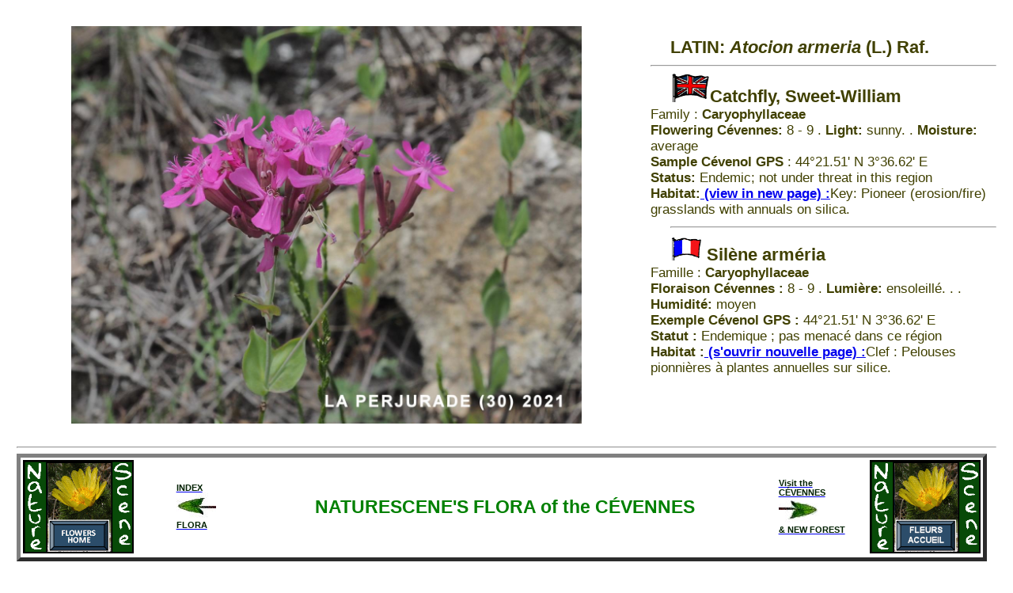

--- FILE ---
content_type: text/html
request_url: http://naturescene.net/plants/Atocion%20armeria.html
body_size: 21757
content:
<!DOCTYPE html>
<html>
  <head>
    <meta http-equiv="Content-Type" content="text/html; charset=ISO-8859-1">
    <meta http-equiv="Content-Language" content="en,fr">
    <meta name="robots" content="index, follow">
    <meta name="date" content="2025-11-25">
    <meta http-equiv="keywords" lang="en" content=
    "Dickenson,Naturescene,Atocion armeria, Catchfly, Sweet-William, Silène arméria,photo,flora,flower,fleur,plant,leaf,fruit,seed,Cevennes,Cévennes,Lozère,National Park">
    <meta name="description" content="Description - photos: Atocion armeria (L.) Raf.">
    <meta name="author" content="DAVID DICKENSON">
    <title>
      Atocion armeria - NATURESCENE
    </title>
    <link rel="stylesheet" type="text/css" href="../flowersstyle.css">
    <!-- Global site tag (gtag.js) - Google Analytics -->
    <script async src="https://www.googletagmanager.com/gtag/js?id=UA-175548941-1"></script>
    <script>
     window.dataLayer = window.dataLayer || [];
    function gtag(){dataLayer.push(arguments);}
    gtag('js', new Date());
    gtag('config', 'UA-175548941-1');
    </script>

  </head>
  <body>
    <a name="top" id="top"></a>
    <div id="content">
      <div id="feature">
      <div class="colbigphoto">
            <img src="../photos/Atocion armeria.jpg" alt="Catchfly, Sweet-William" title="Silène arméria" width="85%">
       </div>  
          <div class="coldetails"> <dl>
            <dd class="head">
              <b>LATIN: <B><I>Atocion armeria</I></B>  (L.) Raf.</b>
            </dd>
            <dd>
              <hr>
            </dd>
            <dd class="head">
              <b><img src="../thumbs/flag_UK.gif" width="50">Catchfly, Sweet-William</b>
            </dd>
            <dd>
              Family : <b>Caryophyllaceae</b>
            </dd>
            <dd>
              <b>Flowering Cévennes:</b> 8 - 9 . <b>Light:</b> sunny. .
              <b>Moisture:</b> average<br>
              <b>Sample Cévenol GPS </b>: 44°21.51' N 3°36.62' E<br>
              <b>Status:</b> Endemic; not under threat in this region
            </dd>
            <dd>
              <b>Habitat:</b><a href="../habitat23.html"target="_blank"><b> (view in new page) :</b></a>Key: Pioneer (erosion/fire) grasslands with annuals on silica.
            </dd>
            <dd class="head">
              <hr>
              <img src="../thumbs/flag_FR.gif" width="40"> <b>Silène arméria</b>
            </dd>
            <dd>
              Famille : <b>Caryophyllaceae</b>
            </dd>
            <dd>
              <b>Floraison Cévennes :</b> 8 - 9 . <b>Lumière:</b> ensoleill&eacute;. . . <b>Humidité:</b>
              moyen<br>
              <b>Exemple Cévenol GPS :</b> 44°21.51' N 3°36.62' E<br>
              <b>Statut :</b> Endemique ; pas menac&eacute; dans ce r&eacute;gion
            </dd>
            <dd>
              <b>Habitat :</b><a href="../habitat23.html"target="_blank"><b> (s'ouvrir nouvelle page) :</b></a>Clef : Pelouses pionnières à plantes annuelles sur silice. 
            </dd>
          </dl>
        </div>
            </div>
      </div>
      <div id="head">
    <hr>
     <table>
      <tr>
        <td width="40" height="30" valign="bottom" align="left">
          <a href="../index.html" target="_top"><img alt="Flowers home page" src=
          "../thumbs/nsfv.gif" width="140"></a>  </td>
        <td> <a href="../index.html" target="_top">
          <h3 class="comic">
              INDEX<br> <img src="../thumbs/arrowLT.jpg" width="50"><br> FLORA 
          </h3>
          </a>
        </td>
        <td>
          <h1 class="comic">
            NATURESCENE'S FLORA of the C&Eacute;VENNES
          </h1>
        </td>
         <td> <a href="http://www.naturescene.co.uk/index.htm" target="_blank">
          <h3 class="comic">
             Visit the<br>C&Eacute;VENNES <br> <img src="../thumbs/arrowRT.jpg" width="50"><br>& NEW FOREST 
          </h3>
          </a>
        </td>
        <td width="40" height="30" valign="bottom" align="left">
           <a href="../indexFR.html" target="_top"><img alt="Fleurs accueil" src=
          "../thumbs/nsfvFR.gif" width="140"></a>
        </td>
      </tr>  </table>    <h1><B><I>Atocion armeria</I></B>  (L.) Raf.</h1><p class="taxref"> Latin consistent with TAXREF/BDTFX/INPN. Used by Tela Botanica (on-line) 2025 and Flora Gallica 2014<br>Other floras using alternative name: Flore des Causses (Bernard 2008) as <B><I>Silene armeria</I></B>  L. - Flore du Parc national des C&eacute;vennes 2014 as <B><I>Silene armeria</I></B>  L. - Flore de l'Abbe Coste 1939 as <B><I>Silene armeria</I></B>  L. - <BR>Flore de la France M&eacute;diterran&eacute;e 2014 as <B><I>Silene armeria</I></B>  L.<br>
   </p>
     <center><p><b>What's in a name?</b><a href="../ExplainName.html" target="_blank"> Latin names, and the floras used</a>
   
    <h2>(previous) <a href="Silene baccifera.html">Silene baccifera&nbsp; <img src="../thumbs/arrowLT.jpg" alt="Previous" width=30></A>&nbsp;&nbsp;<a href="Saponaria ocymoides subsp. ocymoides.html"><img src="../thumbs/arrowRT.jpg" alt="Next" width=30>&nbsp;Saponaria ocymoides subsp. ocymoides</A> (next)
    </h2>
    </div>  
                                                                                                                                                                                                                                                                                                                                                                                                                                                                                                                                                                                                                                                                                                                                                                                                                                                                                                                                                                                                                                                                                                                                                                                                                                                                                                                                                                                                                                                                                                                                                                                                                                                                                                                                                                                                                                                                                                                                                                                                                                                                                                                                                                                                                                                                                                                                                                                                                                                                                                                                                                                                                                                                                                                                                                                                                                                                                                                                                                                                                                                                                                                                                                                                                                                                                                                                                                                                                                                                                                                                                                                                                                                                                                                                                                                                                                                                                                                                                                                                                                                                                                                                                                                                                                                                                                                                                                                                                                                                                                                                                                                                                                                                                                                                                                                                                                                                                                                       <div id="content">
      <div id="feature">
       <div class="article colleft">  Silène arméria
        </div>
        <div class="article colpic">
          <B><I>Atocion armeria</I></B>
        </div>
        <div class="article coldescription">
          Catchfly, Sweet-William
        </div>
        <div class="article colcoste">
          ***
        </div><div class="article colleft">
          <p class="feature">
            <img src="../thumbs/flag_FR.gif" width="50"> (modifié de Coste, Flore de la France 1937) : </font></p> <p class="feature">Plante annuelle, glabre et glauque, &agrave; racine pivotante ; tige de 20-40 cm, dress&eacute;e, simple ou peu rameuse, visqueuse dans le haut ; <br>
<font color="#034000"><b>&Eacute;cologie : </b></font> (répartition d'après la flore) Bois, rochers, moissons, dans le Midi et le Centre jusqu'&agrave; l'Yonne, le Loiret et la Sarthe ; Corse. <br>
<font color="#094000"><b>R&eacute;partition hors de France : </b></font>Europe occidentale et centrale ; introduit dans le Nord, aux Indes et en Am&eacute;rique <br>

          </p>
        </div>
            <div class="article colpic">
          <img src="../photos/Atocion armeria plant.jpg" alt="Catchfly, Sweet-William plant" title="Silène arméria plante " width="98%">
        </div>
        <div class="article coldescription">
          <p class="feature">
            <img src="../thumbs/flag_UK.gif" width="50">  (modified from Butcher, British Flora 1961): <br>NOTE: the French text is more complete and up-to-date</font></p><p class="feature"><font color="#000000"> Annual or biennial, short, erect, hairless stem sticky above, especially at the nodes. </font><br>
<font color="#034000"><b>Ecology UK: </b></font> (distribution according to flora) <font color="#000000">Dry, generally shaded places, often a garden escape [in UK, but dense natural clumps in the C&eacute;vennes]. <br>
<b>France: </b><br>
<b>Distribution outside France: </b>?</font><br>
        
          </p>
        </div>
        <div class="article colcoste">
           <img src ="http://api.tela-botanica.org/service:eflore:0.1/chorodep/cartes/bdtfx.nn%3A8315?retour.format=140x132&amp;retour=image%2Fpng"><br> Carte (c.2023) grâce à <a href="http://www.tela-botanica.org/bdtfx-nn-8315" target= "_blank">Tela Botanica</a><br><b><br> Information & Carte (c.2023) France/International grâce à <a href="https://inpn.mnhn.fr/espece/cd_nom/85017" target= "_blank">INPN</a><br><b>
          
        </div> <div class="article colleft">
        <p class="feature">
          <font color="#014000"><b>Fleurs : </b></font>rouges, rarement blanches, dress&eacute;es, nombreuses, rapproch&eacute;es en corymbes dichotomes ; calice allong&eacute; en massue, ombiliqu&eacute;, glabre, rouge&acirc;tre, &agrave; 10 nervures, &agrave; dents ovales-arrondies ; p&eacute;tales assez grands, &eacute;margin&eacute;s, couronn&eacute;s d'&eacute;cailles lanc&eacute;ol&eacute;es, &agrave; onglet non auricul&eacute; ; <br>
<font color="#054000"><b>Floraison France : </b></font>Juin-ao&ucirc;t<br>

        </p>
      </div>
      <div class="article colpic">
      <img src="../photos/Atocion armeria flower.jpg" alt="Catchfly, Sweet-William flower" title="Silène arméria fleur " width="98%">
       
      </div>
      <div class="article coldescription">
        <p class="feature">
            <font color="#014000"><b>Flowers: </b></font><font color="#000000"> bright pink, 14-16mm, in rather flat-topped clusters, the petals shallowly notched; calyx reddish, 10-veined.</font><br>
<font color="#054000"><b>Flowering UK: </b></font><font color="#000000">June-September</font><br>

        </p>
      </div>
      <div class="article colcoste">
        <img src="../Coste/178IL.jpg" width="98%">
      </div>
        
      </div>
    <div id="feature"> <div class="article colleft">
        <p class="feature">
          <font color="#004000"><b>Feuilles : </b></font><b><font color="#000000">ovales-lanc&eacute;ol&eacute;es, aigu&euml;s, embrassantes en coeur </b></font>;<br>

        </p>
      </div>
      <div class="article colpic">
        <img src="../photos/Atocion armeria leaf.jpg" alt="Catchfly, Sweet-William leaf" title="Silène arméria feuille " width="98%">
      </div>
      <div class="article coldescription">
        <p class="feature">
          <font color="#004000"><b>Leaves: </b></font><font color="#000000">lanceolate, often greyish, the lower stalked, the upper un-stalked and clasping the stem.</font><br>

        </p>
      </div>
      <div class="article colcoste">
        <img src="../Coste/178IL.jpg" width="98%">
      </div>
      <div class="article colleft">
          <p class="feature">
            <font color="#024000"><b>Fruit : </b></font>capsule oblongue, &eacute;galant le carpophore glabre ou plus longue. 
          </p>
        </div>
        <div class="article colpic">
          <img src="../photos/Atocion armeria fruit.jpg" alt="Catchfly, Sweet-William fruit" title="Silène arméria fruit " width="98%">
        </div>
        <div class="article coldescription">
          <p class="feature">
            <font color="#024000"><b>Fruit:  </b></font>
          </p>
        </div>
        <div class="article colcoste">
          <img src="../Coste/178IL.jpg" width="98%">
        </div>   </div>  </div>
    <div id="footer">
    <hr 80%>
    <a href="Silene baccifera.html">Silene baccifera&nbsp; <img src="../thumbs/arrowLT.jpg" alt="Previous" width=30></A>&nbsp;&nbsp;<a href="Saponaria ocymoides subsp. ocymoides.html"><img src="../thumbs/arrowRT.jpg" alt="Next" width=30>&nbsp;Saponaria ocymoides subsp. ocymoides</A>
    <p class="tela"> Find on <a href="http://www.tela-botanica.org/bdtfx-nn-8315" target=
          "_blank">TelaBotanica (Internet connection required)</a>
     </p>  
    <hr>  <p class="comic">
      *** This site has no advertising or sponsorship, to enable you to enjoy these
      flowers to the full.<p>
      <img src="../thumbs/logopaypal.gif" alt="PayPal"> <font color="red">Please
      consider <a href="http://www.naturescene.co.uk/donation.htm">MAKING A DONATION</a> via PayPal, and
      help expand this site!</font>
    </p>
     <table>
      <tr>
       
        <td><img src="../thumbs/flag_UK.gif"
          width="30" alt="English"><img src="../thumbs/arrowRT.jpg"
          width="30"></td>
        <td>
          <a href="../index.html" target="_top"><img src="../thumbs/linkallflowers.gif"
          width="90" alt="All flowers"></a>
        </td> <td>
          <a href="../articles.html" target="_top"><img src="../thumbs/linkarticles.gif"
          width="90" alt="Botanical outings and learning aids"></a>
        </td>
        <td> <a href="../barmies/index.html" target="_top""><img src=
                  "../thumbs/linklearning.gif" width="90" alt="Learning aids"></a>
                </td>
        <td><img src="../thumbs/flag_FR.gif"
          width="30" alt="Francais"><img src="../thumbs/arrowRT.jpg"
          width="30"></td>
        <td>
          <a href="../indexFR.html" target="_top"><img src="../thumbs/linktoutesfleurs.gif"
          width="90" alt="Toutes fleurs"></a>
        </td> <td>
          <a href="../articles.html" target="_top"><img src="../thumbs/linkbarmiesFR.gif"
          width="90"alt="Sorties botaniques et aides pedagogiques"></a>
        </td>
        <td> <a href="../barmies/index.html" target="_top""><img src=
                  "../thumbs/linkpedagogique.gif" width="90" alt="Aides pedagogiques"></a>
                </td>
      </tr> <tr><td> </td><td>
          <a href="../barmies/index.html" target="_top"><img src="../thumbs/linkbarmies.gif"
          width="90" alt="Barmy Botanists - botanical outings"></a>
        </td>
        <td>
          <a href="../alepe/index.html" target="_top"><img src="../thumbs/linkalepe.gif"
          width="90" alt="Botanical outings on ALEPE"</a>
        </td>
        <td>
          <a href="http://www.naturescene.co.uk/donation.htm" target="_top"><img src=
          "../thumbs/linkdonation.gif" width="90"></a>
        </td>
        <td>
          <a href="http://www.naturescene.co.uk/emailform.htm" target="_blank"><img src=
          "../thumbs/linkemailform.gif" width="90"></a><br>
        </td>
        <td>
          <a href="http://www.naturescene.co.uk" target="_blank"><img src=
          "../thumbs/linkall.gif" width="90"></a><br>
        </td> <td>
          <a href="http://www.naturescene.co.uk/cevennes/index.htm" target="_top"><img src=
          "../thumbs/linkcevennes.gif" width="90"></a></td>      
        <td>
          <a href="http://www.naturescene.co.uk/forest/index.htm" target="_top"><img src=
          "../thumbs/linkforest.gif" width="90"></a>
        </td>  </tr>
    </table>
    <h3 class="comic_black">
      This site is maintained by DAVID DICKENSON of NATURESCENE © 25-11-2025
    </h3>
    
   </div>
   <!-- Default Statcounter code for Naturescene_Net http://www.naturescene.net -->
<script type="text/javascript">
var sc_project=13080626; 
var sc_invisible=1; 
var sc_security="6768f040"; 
</script>
<script type="text/javascript"
src="https://www.statcounter.com/counter/counter.js" async></script>
<noscript><div class="statcounter"><a title="Web Analytics"
href="https://statcounter.com/" target="_blank"><img class="statcounter"
src="https://c.statcounter.com/13080626/0/6768f040/1/" alt="Web Analytics"
referrerPolicy="no-referrer-when-downgrade"></a></div></noscript>

  </body>
</html>
                                                                                                                                                                                                                                                                                                                                                                                                                                                                                                                                                                                                                                                                                                                                                                                                                                                                                                                                                                                                                                                                                                                                                                                                                                                                                                                                                                                                                                                                                                                                                                                                                                                                                                                                                                                                                                                                                                                                                                                                                                                                                                                                  


--- FILE ---
content_type: text/css
request_url: http://naturescene.net/flowersstyle.css
body_size: 7152
content:
/* CSS Document */
/* Style sheetfor all of individual species of flower */
/*<body text="black" bgcolor="aqua" background="./thumbs/nswall1.gif">
body{background rgb(100,0,100)url("./thumbs/nswall1.gif");font-family:Arial,Helvetica,sans-serif;font-size:80%;text-align:center;}*/
body{background-image:url("./thumbs/nswall1.gif");font-family:Calibri,Arial,Helvetica,sans-serif;font-size:14px;text-align:center;}
body.dict{background-image:url("./thumbs/nswall1.gif");font-family:Calibri,Arial,Helvetica,sans-serif;font-size:14px;text-align:center;}
body.index{background-image:url("./thumbs/nswall1.gif");font-family:Verdana,Arial,Geneva,sans-serif;font-size:70%;font-size:6vw;margin-left:10px;text-align:left;}
body.indexlarge{background-image:url("./thumbs/nswall1.gif");font-family:Verdana,Arial,Geneva,sans-serif;font-size:85%;margin-left:10px;text-align:left;}
body.head{background-image:url("./thumbs/nswall1.gif");font-family:Verdana,Arial,Geneva,,sans-serif;font-size:85%;font-size:1.3vw;margin-left:10px;text-align:left;}
h1{font-family:Verdana,Geneva,sans-serif;margin-left:50px;font-size:250%;text-align:center;}
h2{font-family:Verdana,Geneva,sans-serif;margin-left:50px;font-size:150%;text-align:center;color:black;}

h1.comic{font-family: Comic Sans MS, cursive, sans-serif;margin-left:50px;font-size:230%;text-align:center;color:green;}
h2.comic{font-family: Comic Sans MS, cursive, sans-serif;margin-left:50px;font-size:150%;text-align:center;color:green;}
h3{margin-left:50px;font-size:110%;text-align:left;color:#002000}
h3.comic_black{font-family: Comic Sans MS, cursive, sans-serif;margin-left:50px;font-size:120%;text-align:center;color:black;}
h4{margin-left:50px;font-size:110%;text-align:left;color:#004000}

body.dict{background-image:url("./thumbs/nswall1.gif");font-family:Calibri,Arial,Helvetica,sans-serif;font-size:85%;text-align:center;}
table.dict{border:1px solid black;font-size:120%;text-align:left;width:98%;}
p.dict{font-family:Verdana,Arial,Geneva,sans-serif;margin-left:150px;font-size:100%;text-align:left;color:#015301}
p.dictUK{font-family:Verdana,Arial,Geneva,sans-serif;margin-left:150px;font-size:100%;text-align:left;color:#90003c}
p.dictbig{font-family:Verdana,Arial,Geneva,sans-serif;margin-left:150px;font-size:120%;text-align:left;color:black;font-weight:bold}
p.legende{font-family:Verdana,Arial,Geneva,sans-serif;margin-left:250px;font-size:100%;text-align:left;color:black}
p.micro{font-family:Verdana,Arial,Geneva,sans-serif;margin-left:150px;font-size:50%;text-align:left;color:white}
p.microblue{font-family:Verdana,Arial,Geneva,sans-serif;margin-left:150px;font-size:30%;text-align:left;color:#5a94c4}
hr.dict {width:70%;height:0.5;color:black;}

p {margin-left:1px;text-align:left;font-size:100%;}
p.feature {font-family:Verdana,Arial,Arial,Helvetica,sans-serif;text-align:left;font-size:1em;font-weight:normal}
p.serif{font-family:"Times New Roman",Times,serif;}
p.sansserif{font-family:Calibri,Arial,Helvetica,sans-serif;}
p.descript{font-family:Verdana,Arial,Geneva,sans-serif;margin-left:150px;font-size:85%;text-align:left;color:#404000}
p.descript-mini{font-family:Verdana,Arial,Geneva,sans-serif;margin-left:150px;font-size:50%;text-align:left;color:white}
p.taxref{font-family:Verdana,Arial,Geneva,sans-serif;margin-left:20px;font-size:80%;text-align:center;color:#404000;font-weight:normal}
p.flag{font-family:Verdana,Arial,Geneva,sans-serif;margin-left:20px;font-size:90%;text-align:left;color:#404000}
p.tela{font-family:Comic Sans MS,Verdana,Geneva,sans-serif;margin-left:5px;font-size:120%;text-align:center;color:#404060;font-weight:normal}
p.index{font-family:Verdana,Arial,Geneva,sans-serif;margin-left:0px;font-size:70%;font-size:6vw;text-align:left;color:#404000}
p.index-grey{font-family:Verdana,Arial,Geneva,sans-serif;margin-left:0px;font-size:70%;font-size:6vw;text-align:left;color:#002000}
p.comic{font-family:Comic Sans MS, cursive, sans-serif;margin-left:150px;font-size:100%;text-align:center;color:#404000;font-weight:bold}
p.naturescene{font-family:Comic Sans MS, cursive, sans-serif;margin-left:150px;font-size:100%;text-align:center;color:#404000}
hr {color:rgb(100,0,0);}
table{border-style:outset;border-width:5px;border-color:grey;text-align:center;width:99%;font-size:70%;}
table.monocots{border-collapse: collapse;border: 10px solid black;border-style:outset;border-width:5px;border-color:white;text-align:center;width:99%;}
  
table.invisible{border:5px blue;width="99%"}
table.fivephotos{border:1px solid black;font-size:70%;text-align:center;width:98%;}
table.textphotos{border:1px solid black;font-size:100%;font-size:1.5vw;text-align:center;width:98%;}
table.head{background-image:url("./thumbs/nswall1.gif");margin-left:5px;margin-right:5px;border-style:solid;border-width:1px;padding:1px;font-size:90%;font-size:.9vw;text-align:left;}
table.bigphoto{margin-left:5px;margin-right:5px;border-style:solid;border-width:3px;font-size:110%;text-align:left;width:98%;}
    
dd {font-family:Verdana,Arial,Geneva,sans-serif;margin-left:5px;font-size:85%;font-size:1.3vw;text-align:left;color:#404000}
dd.standard {font-family:Verdana,Arial,Geneva,sans-serif;margin-left:5px;font-size:130%;font-size:1.9vw;text-align:left;color:#404000}
dd.bold {font-family:Verdana,Arial,Geneva,sans-serif;margin-left:5px;font-size:150%;font-size:2vw;text-align:left;color:#404040}
dd.head {font-family:Verdana,Arial,Geneva,sans-serif;margin-left:30px;font-size:110%;font-size:1.7vw;text-align:left;color:#404000}
image.large{width:85%}
image.flower{width:60pxborder-width:5px;border-color:black;}
image.coste{width:30px}


#content {
				overflow: auto}
			#head, #nav, #feature, #footer {
				margin: 1%;}	
      .colbigphoto {
				width: 60%;
				float: left;
				margin: 1%;}
      .coldetails {
				width: 35%;
				float: left;
				margin: 1%;}
             .colhugephoto {
				width: 100%;
				float: center;
				margin: 5%;}    
            .collinkphoto {
				width: 39%;
				float: left; 
				margin: 0%;}
            .collinkphotosmall {
				width: 26%;
				float: left;
				margin: 0%;}		
			.colleft {
				width: 15%;
				float: left;
				font-size:13px;
                clear:left;			
				margin: 1%;}
            .collefthome {
				width: 14%;
				float: left;
				margin: 0%;}
            .colrighthome {
				width: 17%;
				float: left;
                font-size:16px;
				clear:right;
				margin: 1%;}
			.colpic {
				width: 47%;
				float: left;
				margin: 1%;}
			.coldescription {
				width: 15%;
				float: left;
                font-size:13px;			
				margin: 1%;}
			.colcoste {
				width: 15%;
				float: left;
				clear:right;
				margin: 1%;}
            
        li {
				display: inline;
				padding: 0.5em;}
			#nav, #footer {
				background-color: #fefefe;
				padding: 0.5em 0;}
			#feature, .article {
                margin-bottom: 1em;
				background-color: #fefefe;}
            #featurecol, .articlecol {
                margin-bottom: 0em;
				background-color: #5a94c4;}
			#feature{width:100%}



 
     
